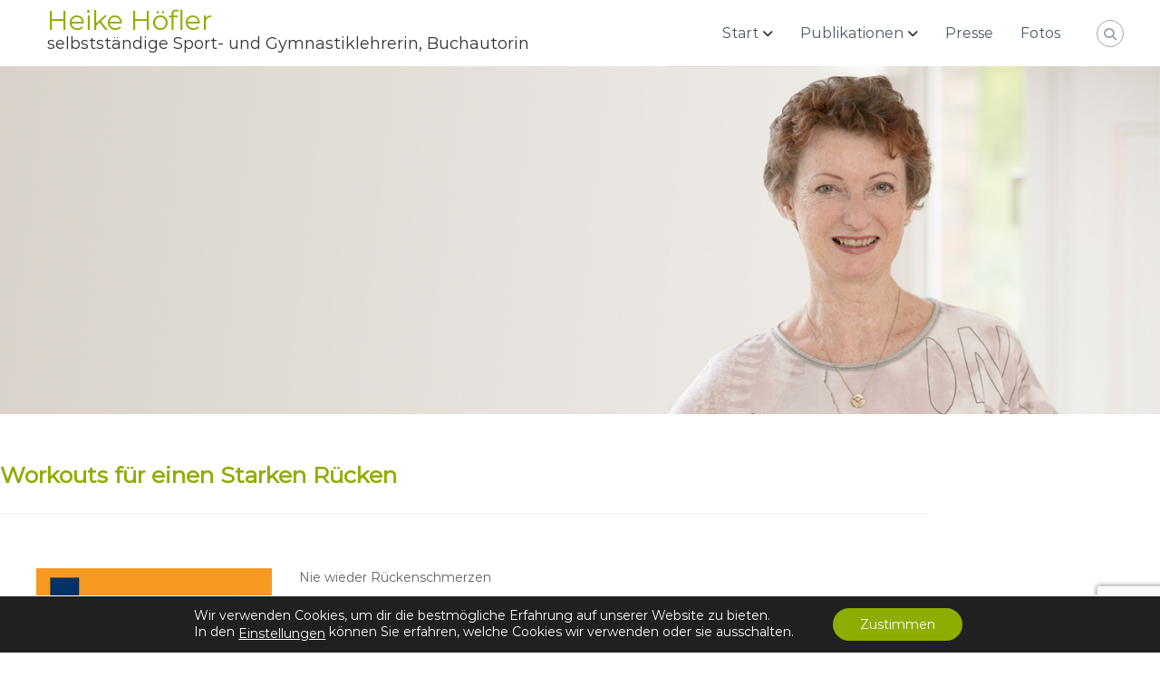

--- FILE ---
content_type: text/css
request_url: https://heike-hoefler.de/wp-content/cache/autoptimize/css/autoptimize_single_5fd951c47bf4a61e8569e4ed75a4a1da.css?ver=6.9
body_size: 10788
content:
@charset "UTF-8";:root{--primary-color:#21858c;--brightness:80%;--lightbrightness:110%}html,body,div,span,applet,object,iframe,h1,h2,h3,h4,h5,h6,p,blockquote,pre,a,abbr,acronym,address,big,cite,code,del,dfn,em,font,ins,kbd,q,s,samp,small,strike,strong,sub,sup,tt,var,dl,dt,dd,ol,ul,li,fieldset,form,label,legend,table,caption,tbody,tfoot,thead,tr,th,td{border:0;font-family:inherit;font-size:100%;font-style:inherit;font-weight:inherit;margin:0;outline:0;padding:0;vertical-align:baseline;word-break:break-word}html{font-size:62.5%;overflow-y:scroll;-webkit-text-size-adjust:100%;-ms-text-size-adjust:100%}*{-webkit-box-sizing:border-box;box-sizing:border-box}*:before,*:after{-webkit-box-sizing:border-box;box-sizing:border-box}body{background:#fff}article,aside,details,figcaption,figure,footer,header,main,nav,section{display:block}table{border-collapse:separate;border-spacing:0}caption,th,td{font-weight:400;text-align:left}blockquote,q{quotes:"" ""}blockquote:before,blockquote:after,q:before,q:after{content:""}a:focus,a:hover,a:active{outline:0}a img{border:0;padding:10px}a:focus{outline:thin dotted}embed,iframe,object{max-width:100%}body,button,input,select,textarea{color:#333;font-family:Montserrat,sans-serif;font-size:14px;line-height:1.5;font-weight:400;text-rendering:optimizeLegibility;-webkit-font-smoothing:antialiased;-moz-osx-font-smoothing:grayscale}b,strong{font-weight:700}dfn,cite,em,i{font-style:italic}blockquote,.wp-block-quote,.wp-block-quote.is-style-large{margin:0 15px;font-size:20px;font-style:italic;font-family:"Montserrat",sans-serif;font-weight:300}address{margin:0 0 15px}pre{background:#eee;font-family:"Montserrat",sans-serif;font-size:15px;font-size:1.5rem;line-height:1.6;margin-bottom:1.6em;max-width:100%;overflow:auto;padding:1.6em}code,kbd,tt,var{font:15px Monaco,Consolas,"Andale Mono","DejaVu Sans Mono",monospace}abbr,acronym{border-bottom:1px dotted #666;cursor:help}mark,ins{background:#fff9c0;text-decoration:none}sup,sub{font-size:75%;height:0;line-height:0;position:relative;vertical-align:baseline}sup{bottom:1ex}sub{top:.5ex}small{font-size:75%}big{font-size:125%}h1{font-size:36px}h2{font-size:30px}h3{font-size:25px}h4{font-size:20px}h5{font-size:18px}h6{font-size:16px}h1,h2,h3,h4,h5,h6{font-weight:700}hr,.wp-block-separator{background-color:#ccc;border:0;height:1px;margin-bottom:15px}ul,ol{margin:0 0 15px 20px}ul{list-style:disc}ol{list-style:decimal}li>ul,li>ol{margin-bottom:0;margin-left:15px}dt{font-weight:700}dd{margin:0 15px 15px}img{height:auto;max-width:100%;vertical-align:middle}figure{margin:0}table{margin:0 0 15px;width:100%;border-collapse:collapse}th{font-weight:700}td,th,.wp-block-table th,.wp-block-table td{border:1px solid #ccc;padding:5px 10px}p{margin:0 0 30px}button,input,select,textarea{font-size:100%;margin:0;vertical-align:middle}.navigation .nav-links a,.bttn,button{background:#333;color:#fff;cursor:pointer;font-size:14px;line-height:13px;border:none;padding:10px 15px;font-weight:400;display:inline-block;position:relative;text-shadow:none;-webkit-transition:background .5s ease;transition:background .5s ease;border-radius:0;-webkit-appearance:none;-webkit-border-radius:0}input[type=button],input[type=reset],input[type=submit]{background:#333;color:#fff;cursor:pointer;font-size:14px;line-height:13px;border:none;padding:10px 15px;font-weight:400;display:inline-block;position:relative;text-shadow:none;-webkit-transition:background .5s ease;transition:background .5s ease;border-radius:0;-webkit-appearance:none;-webkit-border-radius:0}.navigation .nav-links a:hover,.bttn:hover,button{color:#fff}input[type=button]:hover,input[type=reset]:hover,input[type=submit]:hover{color:#fff}input[type=checkbox],input[type=radio]{padding:0}button:-moz-focus-inner{border:0;padding:0}input:-moz-focus-inner{border:0;padding:0}input[type=text],input[type=email],input[type=url],input[type=password],input[type=search]{color:#666;border:1px solid #ccc;height:36px;width:100%;-webkit-appearance:none;border-radius:0;-webkit-border-radius:0}input[type=text]:focus,input[type=email]:focus,input[type=url]:focus,input[type=password]:focus,input[type=search]:focus{border:1px solid #aaa}textarea:focus{border:1px solid #aaa}.searchform input[type=text]:focus{border:none}input[type=text],input[type=email],input[type=url],input[type=password],input[type=search]{padding:3px 6px}textarea{overflow:auto;padding-left:3px;vertical-align:top;color:#666;border:1px solid #ccc;height:160px;max-width:100%;width:100%}button[type=submit]{margin-bottom:50px}a{color:#000;text-decoration:none;transition:all .3s ease-in-out;-webkit-transition:all .3s ease-in-out;-moz-transition:all .3s ease-in-out}a:hover{color:#000}.clearfix:after,.clearfix:before,.row:after,.row:before,.entry-content:after,.entry-content:before,.comment-content:after,.comment-content:before,.site-header:after,.site-header:before,.site-content:after,.site-content:before,.site-footer:after,.site-footer:before,.tg-container:after,.tg-container:before{content:"";display:table}.clearfix:after,.row:after,.entry-content:after,.comment-content:after,.site-header:after,.site-content:after,.site-footer:after,.tg-container:after{clear:both}.clear{clear:both}.alignright{text-align:right}.alignleft{text-align:left}.aligncenter{text-align:center}.alignleft{float:left;margin-right:24px}.alignright{float:right;margin-left:24px}.aligncenter{clear:both;display:block;margin:0 auto 28px}.hidden{display:none}.full-width,.full-width-center{overflow:hidden}.full-width #primary .entry-content>.alignfull,.full-width-center #primary .entry-content>.alignfull{margin-left:calc(50% - 50vw);margin-right:calc(50% - 50vw);max-width:unset}.full-width #primary .entry-content>.alignfull.wp-block-cover,.full-width #primary .entry-content>.alignfull.wp-block-cover-image,.full-width-center #primary .entry-content>.alignfull.wp-block-cover,.full-width-center #primary .entry-content>.alignfull.wp-block-cover-image{width:unset}.full-width #primary .entry-content>.alignwide,.full-width-center #primary .entry-content>.alignwide{margin-left:-50px;margin-right:-50px;max-width:unset;width:unset}.full-width.boxed #primary .entry-content>.alignfull,.full-width-center.boxed #primary .entry-content>.alignfull{margin-left:-30px;margin-right:-30px;max-width:unset}.full-width.boxed #primary .entry-content>.alignfull.wp-block-cover,.full-width.boxed #primary .entry-content>.alignfull.wp-block-cover-image,.full-width-center.boxed #primary .entry-content>.alignfull.wp-block-cover,.full-width-center.boxed #primary .entry-content>.alignfull.wp-block-cover-image{width:unset}.full-width.boxed #primary .entry-content>.alignwide,.full-width-center.boxed #primary .entry-content>.alignwide{margin:0}ul.wp-block-gallery{margin:0}.tg-column-wrapper{clear:both;margin-left:-3%}.tg-column-wrapper .tg-column-1,.tg-column-wrapper .tg-column-2,.tg-column-wrapper .tg-column-3,.tg-column-wrapper .tg-column-4,.tg-column-wrapper .tg-column-5{float:left;margin-left:3%}.tg-column-wrapper .tg-column-1{width:100%}.tg-column-wrapper .tg-column-2{width:47%}.tg-column-wrapper .tg-column-3{width:30.33%}.tg-column-wrapper .tg-column-4{width:22%}.flash_inherit_color div{color:inherit !important}.flash_inherit_color div.section-description{color:inherit !important}.flash_inherit_color h1,.flash_inherit_color h2{color:inherit !important}.flash_inherit_color h3{color:inherit !important}.flash_inherit_color h3.section-title{color:inherit !important}.flash_inherit_color h4,.flash_inherit_color h5,.flash_inherit_color h6,.flash_inherit_color p,.flash_inherit_color span,.flash_inherit_color div.service-content-wrap,.flash_inherit_color .entry-summary{color:inherit !important}.gallery{margin-bottom:1.5em}.gallery-item{display:inline-block;text-align:center;vertical-align:top;width:100%}.gallery-columns-2 .gallery-item{max-width:50%}.gallery-columns-3 .gallery-item{max-width:33.33%}.gallery-columns-4 .gallery-item{max-width:25%}.gallery-columns-5 .gallery-item{max-width:20%}.gallery-columns-6 .gallery-item{max-width:16.66%}.gallery-columns-7 .gallery-item{max-width:14.28%}.gallery-columns-8 .gallery-item{max-width:12.5%}.gallery-columns-9 .gallery-item{max-width:11.11%}.gallery-caption{display:block}.wp-caption,.gallery-caption{color:#666;font-size:13px;font-style:italic;margin-bottom:21px;max-width:100%}.wp-caption img[class*=wp-image-]{display:block;margin-left:auto;margin-right:auto}.wp-caption .wp-caption-text{margin:11px 0}.tg-container{max-width:1200px;margin:0 auto}.overlay{background-color:rgba(0,0,0,.5);position:absolute;top:0;left:0;width:100%;height:100%}.screen-reader-text{border:0;clip:rect(1px,1px,1px,1px);-webkit-clip-path:inset(50%);clip-path:inset(50%);height:1px;margin:-1px;overflow:hidden;padding:0;position:absolute !important;width:1px;word-wrap:normal !important}.screen-reader-text:focus{background-color:#f1f1f1;border-radius:3px;-webkit-box-shadow:0 0 2px 2px rgba(0,0,0,.6);box-shadow:0 0 2px 2px rgba(0,0,0,.6);clip:auto !important;-webkit-clip-path:none;clip-path:none;color:#21759b;display:block;font-size:.875rem;font-size:14px;font-weight:700;height:auto;left:5px;line-height:normal;padding:15px 23px 14px;text-decoration:none;top:5px;width:auto;z-index:100000}#content[tabindex="-1"]:focus{outline:0}#primary{float:left;width:65.5%}#secondary{float:right;width:32.22%}.page-template-full-width #primary,.page-template-pagebuilder #primary{width:100%}#scroll-up{background-color:#30afb8;border-radius:3px;bottom:20px;color:#fff;display:none;padding:10px 16px;position:fixed;opacity:.5;z-index:9999;filter:alpha(opacity=50);right:20px}.post-navigation{margin:30px 0;display:inline-block;width:100%}.post-navigation .nav-previous{float:left}.post-navigation .nav-next{float:right}.nav-next a .entry-title{float:left;margin-right:3px}.site{background-color:#fff}#preloader{position:relative}#preloader span{display:block;bottom:0;width:9px;height:5px;background:#21858c;position:absolute;-webkit-animation:preloader 1.5s infinite ease-in-out;animation:preloader 1.5s infinite ease-in-out}#preloader span:nth-child(2){left:11px;-webkit-animation-delay:.2s;animation-delay:.2s}#preloader span:nth-child(3){left:22px;-webkit-animation-delay:.4s;animation-delay:.4s}#preloader span:nth-child(4){left:33px;-webkit-animation-delay:.6s;animation-delay:.6s}#preloader span:nth-child(5){left:44px;-webkit-animation-delay:.8s;animation-delay:.8s}@-webkit-keyframes preloader{0%{height:5px;-webkit-transform:translateY(0);transform:translateY(0);background:var(--primary-color);-webkit-filter:brightness(var(--brightness));filter:brightness(var(--brightness))}25%{height:30px;-webkit-transform:translateY(15px);transform:translateY(15px);background:var(--primary-color);-webkit-filter:brightness(var(--lightbrightness));filter:brightness(var(--lightbrightness))}50%{height:5px;-webkit-transform:translateY(0);transform:translateY(0);background:var(--primary-color);-webkit-filter:brightness(var(--brightness));filter:brightness(var(--brightness))}100%{height:5px;-webkit-transform:translateY(0);transform:translateY(0);background:var(--primary-color);-webkit-filter:brightness(var(--brightness));filter:brightness(var(--brightness))}}@keyframes preloader{0%{height:5px;-webkit-transform:translateY(0);transform:translateY(0);background:var(--primary-color);-webkit-filter:brightness(var(--brightness));filter:brightness(var(--brightness))}25%{height:30px;-webkit-transform:translateY(15px);transform:translateY(15px);background:var(--primary-color);-webkit-filter:brightness(var(--lightbrightness));filter:brightness(var(--lightbrightness))}50%{height:5px;-webkit-transform:translateY(0);transform:translateY(0);background:var(--primary-color);-webkit-filter:brightness(var(--brightness));filter:brightness(var(--brightness))}100%{height:5px;-webkit-transform:translateY(0);transform:translateY(0);background:var(--primary-color);-webkit-filter:brightness(var(--brightness));filter:brightness(var(--brightness))}}#spinners{position:absolute;top:50%;left:50%;-webkit-transform:translate(-50%,-50%);transform:translate(-50%,-50%)}#preloader-background{background-color:#fff;position:fixed;top:0;left:0;width:100%;height:100%;z-index:9999}.left-sidebar #primary{float:right}.left-sidebar #secondary{float:left}.full-width #primary{float:none;width:100%}.full-width-center #primary{float:none;margin:0 auto;width:65.5%}.header-top{background-color:#f1f5f8}.header-top .contact-info{line-height:30px;float:left;margin:0}.header-top .tg-column-wrapper{margin-left:0;display:-webkit-box;display:-ms-flexbox;display:flex;-webkit-box-pack:justify;-ms-flex-pack:justify;justify-content:space-between;-webkit-box-align:center;-ms-flex-align:center;align-items:center}.header-top .left-content{-webkit-box-flex:1;-ms-flex:1;flex:1}.header-top .right-content{-webkit-box-flex:1;-ms-flex:1;flex:1}.header-top .right-content ul{float:right}.header-top .contact-info,.header-top .social-menu{list-style:none}.header-top .contact-info li{float:left;font-size:12px;color:#384554;margin-right:30px;padding:5px 0}.header-top .contact-info li:last-child{margin-right:0}.header-top .social-menu{line-height:30px;margin:0}.header-top .social-menu li{float:left;margin-left:10px;font-size:12px;padding:5px 0}.header-top .social-menu li:first-child{margin-left:0}.contact-info span{font-size:16px;padding-right:10px;color:#99a3b0}.social-menu{list-style:none}.social-menu li a{background-color:#fff;border-radius:100%;font-size:12px;font-family:fontawesome;text-align:center;display:block;line-height:30px;height:30px;width:30px;color:#99a3b0}.transparent .social-menu li a{background-color:rgba(0,0,0,0);border:none;color:#fff;height:auto;width:auto}.social-menu li a[href*="facebook.com"]:before{content:"\f09a"}.social-menu li a[href*="linkedin.com"]:before{content:"\f0e1"}.social-menu li a[href*="twitter.com"]:before{content:"\f099"}.social-menu li a[href*="plus.google.com"]:before{content:"\f0d5"}.social-menu li a[href*="pinterest.com"]:before{content:"\f231"}.social-menu li a[href*="instagram.com"]:before{content:"\f16d"}.social-menu li a[href*="youtube.com"]:before{content:"\f16a"}.social-menu li a[href*="x.com"]:before{content:"\e61b"}.social-menu li a[href*="linkedin.com"]:before{content:"\f0e1"}.social-menu li a[href*=telegram]:before{content:"\f2c6"}.social-menu li a[href*="web.whatsapp.com"]:before,.social-menu li a[href*="whatsapp.com"]:before{content:"\f232"}.social-menu li a[href*="twitter.com"]:hover,.social-menu li a[href*="plus.google.com"]:hover,.social-menu li a[href*="linkedin.com"]:hover,.social-menu li a[href*="facebook.com"]:hover,.social-menu li a[href*="pinterest.com"]:hover,.social-menu li a[href*="instagram.com"]:hover,.social-menu li a[href*="youtube.com"]:hover{color:#333}.transparent .social-menu li a[href*="twitter.com"]:hover,.transparent .social-menu li a[href*="facebook.com"]:hover,.transparent .social-menu li a[href*="plus.google.com"]:hover,.transparent .social-menu li a[href*="linkedin.com"]:hover,.transparent .social-menu li a[href*="youtube.com"]:hover{color:#99a3b0}.transparent .social-menu li a[href*="facebook.com"],.transparent .social-menu li a[href*="linkedin.com"],.transparent .social-menu li a[href*="twitter.com"],.transparent .social-menu li a[href*="plus.google.com"],.transparent .social-menu li a[href*="youtube.com"]{color:#fff}.transparent .is-sticky .social-menu li a[href*="facebook.com"],.transparent .is-sticky .social-menu li a[href*="linkedin.com"],.transparent .is-sticky .social-menu li a[href*="twitter.com"],.transparent .is-sticky .social-menu li a[href*="plus.google.com"],.transparent .is-sticky .social-menu li a[href*="youtube.com"]{color:#333}.logo{float:left;padding:0}.logo .logo-image{float:left;padding:20px 0}.logo .logo-image a img{padding:0}.logo .logo-text{float:left;margin-left:12px;padding:11px 0}.logo .logo-text p{margin:0}.logo-text .site-title{font-size:22px;font-weight:500;line-height:24px}.logo-text .site-title span{font-weight:700}#site-navigation{float:right}#site-navigation .menu-toggle{display:none}#site-navigation ul{margin:0;list-style:none}#site-navigation ul li{float:left;padding:23px 30px 23px 0;position:relative}#site-navigation ul li a{font-size:14px}#site-navigation ul li:hover>a,#site-navigation ul li.current-menu-item>a,#site-navigation ul li.current_page_item>a,#site-navigation ul li.current_page_ancestor>a,#site-navigation ul li.current-menu-ancestor>a{color:#30afb8}#site-navigation ul li:last-child{padding-right:0}#site-navigation ul.sub-menu{background-color:#fff;min-width:200px;padding:0;position:absolute;-webkit-box-shadow:1px 1px 6px rgba(0,0,0,.2);box-shadow:1px 1px 6px rgba(0,0,0,.2);right:50%;top:90%;-webkit-transform:translateX(50%);transform:translateX(50%);opacity:0;visibility:hidden;z-index:9;-webkit-transition:all .5s ease;transition:all .5s ease}.menu ul li ul.children{background-color:#fff;min-width:200px;padding:0;position:absolute;-webkit-box-shadow:1px 1px 6px rgba(0,0,0,.2);box-shadow:1px 1px 6px rgba(0,0,0,.2);right:50%;top:90%;-webkit-transform:translateX(50%);transform:translateX(50%);opacity:0;visibility:hidden;z-index:9;-webkit-transition:all .5s ease;transition:all .5s ease}#site-navigation ul li ul li{padding:10px;text-align:left;width:100%}#site-navigation ul.sub-menu li:hover{-webkit-transition:all .5s ease;transition:all .5s ease}#site-navigation ul.sub-menu li:hover>a{color:#30afb8}#site-navigation li:hover ul.sub-menu,#site-navigation ul li.focus>ul.sub-menu{opacity:1;visibility:visible;top:100%}.menu ul li:hover>ul.children{opacity:1;visibility:visible;top:100%}#site-navigation ul li a{color:#4c5867}#site-navigation .sub-menu li.menu-item-has-children ul{left:50%;opacity:0;visibility:hidden;-webkit-transition:all .5s ease;transition:all .5s ease}.menu ul li ul li ul.children{left:50%;opacity:0;visibility:hidden;-webkit-transition:all .5s ease;transition:all .5s ease}#site-navigation .sub-menu li.menu-item-has-children ul li a{color:#4c5867}#site-navigation .sub-menu li.menu-item-has-children ul li:hover>a{color:#30afb8}#site-navigation ul li ul.sub-menu li.menu-item-has-children:hover>ul,#site-navigation ul li ul.sub-menu li.menu-item-has-children.focus>ul{top:0;opacity:1;visibility:visible}.menu ul li ul li:hover>ul.children{top:0;opacity:1;visibility:visible}.sub-toggle{color:#333;-webkit-transition:all .5s ease;transition:all .5s ease}#site-navigation ul li.menu-item-has-children:hover>.sub-toggle{color:#30afb8}#site-navigation ul li ul.sub-menu li.menu-item-has-children .sub-toggle{position:absolute;top:50%;right:10px;-webkit-transform:translateY(-50%) rotate(-90deg);transform:translateY(-50%) rotate(-90deg)}.transparent.header-sticky #masthead-sticky-wrapper.is-sticky #site-navigation ul li.current-flash-item a,#site-navigation ul li.current-flash-item a{color:#30afb8}.header-bottom{background:#fff}#site-navigation ul li.menu-item-has-children .sub-toggle .fa{-webkit-transition:transform .5s ease;-webkit-transition:-webkit-transform .5s ease;transition:-webkit-transform .5s ease;transition:transform .5s ease;transition:transform .5s ease,-webkit-transform .5s ease}.animate-icon{-webkit-transform:rotate(180deg);transform:rotate(180deg)}.header-bottom .tg-container{display:-webkit-box;display:-ms-flexbox;display:flex;-ms-flex-wrap:wrap;flex-wrap:wrap;-webkit-box-align:center;-ms-flex-align:center;align-items:center}.header-bottom .site-navigation-wrapper{-webkit-box-flex:6;-ms-flex:6;flex:6}.header-bottom .header-action-container{display:-webkit-box;display:-ms-flexbox;display:flex}.header-bottom .search-wrap{float:right;padding:20px 0 20px 40px;position:relative}.transparent.header-sticky .search-icon:hover,.transparent .search-icon:hover{border-color:#30afb8;color:#30afb8}.header-bottom .search-icon{cursor:pointer;color:#99a3b0;font-size:14px;height:30px;width:30px;line-height:30px;text-align:center;border:1px solid #9ca6b2;border-radius:100%;-webkit-transition:all .5s ease;transition:all .5s ease}.header-bottom .search-icon:hover{border-color:#30afb8;color:#30afb8}.header-bottom .search-box{opacity:0;visibility:hidden;position:absolute;width:300px;top:100%;right:-10px;background-color:#fff;-webkit-box-shadow:1px 1px 6px rgba(0,0,0,.2);box-shadow:1px 1px 6px rgba(0,0,0,.2);padding:20px;-webkit-transition:all .5s ease;transition:all .5s ease}.header-bottom .search-box.active{opacity:1;visibility:visible;right:0;z-index:9}.header-bottom .search-box .search-field{width:80%;border-right:none;border-top:none;border-left:none;border-bottom:1px solid #a1a1a1}.header-bottom .search-box button[type=submit]{margin-bottom:0}.header-bottom .searchform .btn{background-color:#30afb8}.header-bottom .searchform .btn:hover{background-color:#2299a1}.search-submit .fa{color:#fff}.header-bottom .cart-wrap{float:right;padding:20px 0 20px 30px;position:relative}.header-bottom .flash-cart-views{font-size:14px;height:30px;width:30px;line-height:30px;text-align:center;border:1px solid #9ca6b2;border-radius:100%}.header-bottom .flash-cart-views a{color:#99a3b0;position:relative}.header-bottom .flash-cart-views a span{background-color:#30afb8;border-radius:100%;font-size:12px;left:17px;height:20px;width:20px;line-height:20px;text-align:center;position:absolute;top:-10px;color:#fff}.header-bottom .widget_shopping_cart{opacity:0;visibility:hidden;position:absolute;top:100%;right:-10px;min-width:250px;-webkit-box-shadow:1px 1px 6px rgba(0,0,0,.2);box-shadow:1px 1px 6px rgba(0,0,0,.2);background-color:#fff;padding:15px;-webkit-transition:all .5s ease;transition:all .5s ease;z-index:99}.header-bottom .widget_shopping_cart ul{margin:0}.header-bottom .widget_shopping_cart ul li{text-align:center}.header-bottom .cart-wrap:hover .widget_shopping_cart{opacity:1;visibility:visible;right:0}.boxed{width:1200px;margin:0 auto}.boxed .site{background:#fff none repeat scroll 0 0;-webkit-box-shadow:0 0 12px 1px rgba(0,0,0,.3);box-shadow:0 0 12px 1px rgba(0,0,0,.3);margin:30px 0;position:relative}.boxed .tg-container{width:100%;padding:0 30px}@media (max-width:980px){.boxed .tg-container{width:98%}}.transparent #masthead{position:absolute;top:0;left:0;width:100%;z-index:999}.transparent .header-top{background-color:transparent;border-bottom:1px solid rgba(255,255,255,.3);color:#fff}.transparent .contact-info span,.transparent .contact-info li{color:#fff}.transparent .header-bottom{border:none;background-color:transparent;border-bottom:1px solid rgba(255,255,255,.3)}.transparent .logo-text{color:#fff}.transparent .logo-text a{color:#fff}.transparent.header-sticky #site-navigation ul li:hover>a{color:#30afb8}.transparent #site-navigation .menu-toggle .fa{color:#fff}.transparent #site-navigation ul li .sub-toggle{color:#fff}.transparent #site-navigation ul.sub-menu li{padding:0}.transparent #site-navigation ul li a{color:#fff;display:inline-block}.transparent #site-navigation ul li:hover .sub-toggle{color:#30afb8}.transparent #site-navigation ul li:hover a{color:#30afb8;position:relative;visibility:none}.transparent #site-navigation ul.sub-menu li a{color:#4c5867;padding:10px 30px}.transparent #site-navigation ul.sub-menu li a:before{display:none}.transparent #site-navigation ul.sub-menu li:hover a{color:#30afb8}.transparent #site-navigation ul.sub-menu li.menu-item-has-children ul li:hover a{color:#30afb8}.transparent #site-navigation ul.sub-menu li.menu-item-has-children ul li a{color:#4c5867}.transparent .cart-wrap .flash-cart-views{border-color:#fff}.transparent .cart-wrap .flash-cart-views a{color:#fff}.transparent .search-wrap .search-icon{color:#fff;border-color:#fff}.right-logo-left-menu .header-bottom .tg-container{-webkit-box-orient:horizontal;-webkit-box-direction:reverse;-ms-flex-direction:row-reverse;flex-direction:row-reverse}.right-logo-left-menu .header-bottom #site-navigation{float:left}.right-logo-left-menu .header-bottom .header-action-container{margin-right:auto}.right-logo-left-menu .header-bottom .header-action-container .cart-wrap,.right-logo-left-menu .header-bottom .header-action-container .search-wrap{padding-left:0;padding-right:30px}.right-logo-left-menu .header-bottom .search-box{left:-10px}.right-logo-left-menu .header-bottom .search-box.active{right:auto;left:0}.right-logo-left-menu .header-bottom .widget_shopping_cart{left:0}.center-logo-below-menu .header-bottom .tg-container{display:block;text-align:center}.center-logo-below-menu .logo{float:none}.center-logo-below-menu .logo .logo-text{float:none}.center-logo-below-menu .logo .logo-image{float:none;padding:20px 0 0;display:inline-block}.center-logo-below-menu #site-navigation{float:left}.center-logo-below-menu .header-bottom .header-action-container{display:none}.center-logo-below-menu .header-bottom .site-navigation-wrapper{display:-webkit-box;display:-ms-flexbox;display:flex}.center-logo-below-menu .header-bottom .site-navigation-wrapper .header-action-container{display:-webkit-box;display:-ms-flexbox;display:flex;margin-left:auto}.header-sticky .is-sticky #masthead{z-index:99 !important}.header-sticky .is-sticky .header-bottom{background:#fff;-webkit-box-shadow:0 1px 1px rgba(0,0,0,.2);box-shadow:0 1px 1px rgba(0,0,0,.2)}.transparent.header-sticky #masthead-sticky-wrapper{left:0;position:absolute;top:0;width:100%;z-index:99}.transparent.header-sticky #masthead{left:auto}.transparent.header-sticky .header-top{display:none}.transparent.header-sticky .header-bottom{background-color:transparent;border-bottom:1px solid rgba(255,255,255,.3)}.transparent.header-sticky #site-navigation .menu-toggle .fa,.transparent.header-sticky #site-navigation ul li a{color:#fff}.transparent.header-sticky .flash-cart-views a{color:#fff}.transparent.header-sticky #site-navigation ul.sub-menu li a{color:#333}.transparent.header-sticky #site-navigation ul.sub-menu li a:hover{color:#30afb8}.transparent.header-sticky .flash-cart-views{border-color:#fff}.transparent.header-sticky .search-icon{color:#fff;border-color:#fff}.transparent.header-sticky .is-sticky #masthead{z-index:99 !important}.transparent.header-sticky .is-sticky .header-top{background:#f1f5f8;border:none;color:#333;-webkit-box-shadow:0 1px 1px rgba(0,0,0,.2);box-shadow:0 1px 1px rgba(0,0,0,.2);-webkit-transition:all .5s ease;transition:all .5s ease}.transparent.header-sticky .is-sticky .header-top .contact-info li{color:#333}.transparent.header-sticky .is-sticky .header-top .contact-info li span{color:#333}.transparent.header-sticky .is-sticky .logo-text{color:#333}.transparent.header-sticky .is-sticky .logo-text a{color:#333}.transparent.header-sticky .is-sticky #site-navigation ul li a,.transparent.header-sticky .is-sticky #site-navigation ul.sub-menu li a{color:#333}.transparent.header-sticky .is-sticky .flash-cart-views a{color:#333}.transparent.header-sticky .is-sticky #site-navigation .menu-toggle .fa{color:#333}.transparent.header-sticky .is-sticky #site-navigation ul li .sub-toggle{color:#333}.transparent.header-sticky .is-sticky #site-navigation ul li:hover>.sub-toggle{color:#30afb8}.transparent.header-sticky .is-sticky .header-bottom{background:#fff;border:none;-webkit-transition:all .5s ease;transition:all .5s ease}.transparent.header-sticky .is-sticky .flash-cart-views{border-color:#333}.transparent.header-sticky .is-sticky .search-icon{color:#333;border-color:#333}.transparent.header-sticky .custom-logo,.transparent.header-sticky .is-sticky .transparent-logo{display:none}.transparent-logo{display:none}.transparent .custom-logo{display:none}.transparent.header-sticky .is-sticky .custom-logo,.transparent.header-sticky .transparent-logo{display:block}.transparent .transparent-logo{display:block}#wp-custom-header-video{display:block;min-height:300px;min-height:75vh;width:100%}.wp-custom-header{position:relative;text-align:center}.wp-custom-header-video-button{position:absolute;bottom:0;left:0}.tg-slider-widget .swiper-button-next{background-image:unset;right:0;-webkit-transition:all .5s ease;transition:all .5s ease;width:50px;height:50px;visibility:hidden;opacity:0}.tg-slider-widget .swiper-button-next:before{content:"\";font-family:fontawesome;font-size:30px;color:#313b48;background:#fff;width:50px;height:50px;line-height:50px;text-align:center;display:block}.tg-slider-widget .swiper-button-prev{background-image:unset;left:0;-webkit-transition:all .5s ease;transition:all .5s ease;width:50px;height:50px;visibility:hidden;opacity:0}.tg-slider-widget .swiper-button-prev:before{content:"\";font-family:fontawesome;font-size:30px;color:#313b48;background:#fff;width:50px;height:50px;line-height:50px;text-align:center;display:block}.tg-slider-widget:hover .swiper-button-next{right:30px;visibility:visible;opacity:1}.tg-slider-widget:hover .swiper-button-prev{left:30px;visibility:visible;opacity:1}.tg-slider-widget:hover .swiper-button-next.swiper-button-disabled,.tg-slider-widget:hover .swiper-button-prev.swiper-button-disabled{opacity:.36}.tg-slider-widget .swiper-wrapper{position:relative}.tg-slider-widget .swiper-slide{width:100% !important}.tg-slider-widget .slider-content{text-align:center;position:absolute;top:50%;left:50%;width:100%;-webkit-transform:translate(-50%,-50%);transform:translate(-50%,-50%)}.tg-slider-widget .caption-title{color:#313b48;font-size:48px;font-weight:800;line-height:1.5;text-transform:uppercase}.tg-slider-widget.slider-light .caption-title{text-shadow:1px 1px #fff}.tg-slider-widget .caption-desc{font-size:24px;line-height:35px;margin:10px 0 30px;text-transform:capitalize}.tg-slider-widget.slider-light .caption-desc{text-shadow:1px 1px #fff}.tg-slider-widget .btn-wrapper{display:inline-block}.tg-slider-widget .btn-wrapper a{border:3px solid #313b48;display:inline-block;font-size:20px;padding:7px 26px}.tg-slider-widget.slider-light .btn-wrapper a{text-shadow:1px 1px #fff}.tg-slider-widget .btn-wrapper a:hover{background:#313b48;color:#fff;border-color:#313b48}.tg-slider-widget.slider-light .btn-wrapper a:hover{text-shadow:none}.tg-slider-widget.slider-content-left .slider-content{text-align:left;left:0;-webkit-transform:translateY(-50%);transform:translateY(-50%)}.tg-slider-widget.slider-content-left .caption-title{width:60%}.tg-slider-widget.slider-content-left .caption-desc{font-size:18px;line-height:30px;width:50%}.tg-slider-widget.slider-control-bottom-right .slider-arrow{bottom:28px;right:100px;position:absolute;width:105px}.tg-slider-widget.slider-control-bottom-right .swiper-button-next,.tg-slider-widget.slider-control-bottom-right .swiper-button-prev{opacity:1;visibility:visible}.tg-slider-widget.slider-control-bottom-right .swiper-button-next{right:0;display:inline-block}.tg-slider-widget.slider-control-bottom-right .swiper-button-prev{left:0;display:inline-block;float:left}.tg-slider-widget.slider-light .slider-image .overlay{background-color:transparent}.tg-slider-widget.slider-dark .slider-image .overlay{background-color:rgba(0,0,0,.5)}.tg-slider-widget.slider-dark .caption-title,.tg-slider-widget.slider-dark .caption-desc{color:#fff}.tg-slider-widget.slider-dark .btn-wrapper a{border-color:#fff;color:#fff}.tg-slider-widget.slider-dark .btn-wrapper a:hover{border-color:#30afb8;background:#30afb8}.full-screen.tg-slider-widget .slider-image img{height:100%;max-width:none;visibility:hidden;opacity:0}.slider-image{text-align:center;background-position:center center;background-repeat:no-repeat}.section-title-wrapper{margin-bottom:30px !important}.section-title{color:#313b48;font-weight:700;text-align:center;text-transform:uppercase;position:relative;margin-bottom:20px}.section-title:before{background:#e1e1e1 none repeat scroll 0 0;bottom:-5px;content:"";height:1px;left:50%;margin-left:-50px;position:absolute;width:100px}.section-title:after{content:"";left:50%;position:absolute;background:#30afb8 none repeat scroll 0 0;bottom:-6px;height:3px;margin-left:-15px;width:30px}.section-description{text-align:center;color:#777}.about-section .tg-column-wrapper{margin:0}.about-section .about-content-wrapper{float:left;vertical-align:middle;padding-left:3%}.about-section .btn-wrapper{margin-top:30px}.about-section .btn-wrapper a{background-color:#30afb8;border-radius:0;color:#fff;padding:7px 35px}.about-section .btn-wrapper a:hover{background-color:#2299a1}.about-section .section-description{margin-top:12px;text-align:left}.about-content-wrapper .section-title{text-align:left}.about-section .about-section-image{float:right;margin-right:-5px;text-align:center;vertical-align:middle;padding-left:3%}.about-section .section-title:before,.about-section .section-title:after{display:none}.tg-service-widget .service-icon-wrap{background:#30afb8;color:#fff;float:left;font-size:26px;height:60px;line-height:60px;margin-right:20px;text-align:center;width:60px;position:relative}.tg-service-widget .service-icon-wrap:after{position:absolute;left:50%;bottom:-9px;border-right:10px solid transparent;border-left:10px solid transparent;border-top:10px solid #30afb8;content:"";-webkit-transform:translateX(-50%);transform:translateX(-50%)}.tg-service-widget .service-title-wrap{color:#313b48;font-size:18px;font-weight:700;line-height:1.5;margin-top:15px}.tg-service-widget .service-title-wrap a:hover{color:#30afb8}.tg-service-widget .service-content-wrap{margin:10px 0;color:#777}.tg-service-layout-2{margin:20px 0}.tg-service-widget.tg-service-layout-2 .service-content-wrap{margin:0 0 10px}.tg-service-widget .service-more{font-weight:600;font-size:13px;color:#30afb8;display:inline-block;position:relative}.tg-service-widget .service-more:hover{color:#1c9ba4}.tg-service-widget .service-more:after{content:"\";font-family:FontAwesome;font-weight:400;position:absolute;right:-22px;top:0}.tg-service-widget.tg-service-layout-2{text-align:center}.tg-service-widget.tg-service-layout-2 .service-icon-wrap{background:transparent none repeat scroll 0 0;border-radius:50%;color:#000;display:block;float:none;font-size:22px;height:72px;line-height:72px;margin:0 auto;position:relative;text-align:center;width:72px;-webkit-transition:all .5s ease;transition:all .5s ease}.tg-service-widget.tg-service-layout-2 .service-icon-wrap:after{display:none}.tg-service-widget.tg-service-layout-2 .service-icon-wrap:before{border:2px solid #000;border-radius:100%;content:"";height:82px;left:50%;margin-left:-41px;margin-top:-41px;position:absolute;top:50%;width:82px}.tg-service-widget.tg-service-layout-2 .service-icon-wrap:hover{background:#000 none repeat scroll 0 0;color:#fff}.tg-service-widget.tg-service-layout-2 .service-title-wrap a{line-height:24px}.tg-service-widget.tg-service-layout-3 .service-title-wrap{line-height:24px;margin-top:20px}.tg-service-widget.tg-service-layout-3 .service-content-wrap{margin:15px 0}.tg-service-layout-2 .service-title-wrap{margin:15px 0 5px}.service-image-wrap img{width:100%}.team-wrapper .team-content-wrapper{padding-top:30px;position:relative;text-align:center}.team-wrapper .team-title{font-size:18px}.team-wrapper .team-title a{color:#313b48}.team-wrapper .team-title a:hover{color:#2299a1}.team-wrapper .team-designation{position:relative}.tg-team-widget img{width:100%}.team-wrapper .team-designation:after{position:absolute;left:50%;bottom:-10px;width:30px;height:2px;background:#30afb8;content:"";-webkit-transform:translateX(-50%);transform:translateX(-50%)}.team-wrapper .team-content{color:#777;margin:30px 0 20px}.team-wrapper .team-social{background:#fff none repeat scroll 0 0;left:50%;margin-left:-45%;padding:10px 0;position:absolute;top:-20px;width:90%}.team-wrapper .team-social a{font-size:18px;margin:0 8px}.team-wrapper .team-social a:hover{color:#2299a1}.tg-team-widget.tg-team-layout-2{position:relative}.tg-team-widget.tg-team-layout-2:before{border-bottom:50px solid transparent;border-right:67px solid #fff;content:" ";position:absolute;right:0;top:0}.tg-team-widget.tg-team-layout-2 .team-content-wrapper{text-align:left}.tg-team-widget.tg-team-layout-2 .team-designation:after{left:15px}.tg-team-widget.tg-team-layout-2 .team-social{position:static;margin-left:0;width:100%;background:0 0;border-top:1px solid #e7e7e7}.tg-team-widget.tg-team-layout-3:before{display:none}.tg-team-widget.tg-team-layout-3 .team-img{position:relative}.tg-team-widget.tg-team-layout-3 .team-img img{border-radius:50%;width:100%}.tg-team-widget.tg-team-layout-3 .team-img .team-social{background:rgba(60,180,186,.8) none repeat scroll 0 0;border-radius:50%;border-top:medium none;height:100%;left:0;padding:0;position:absolute;top:0;width:100%;margin:0;opacity:0;visibility:hidden;-webkit-transition:all .5s ease;transition:all .5s ease}.tg-team-widget.tg-team-layout-3 .team-social-block{position:absolute;top:50%;left:0;width:100%;text-align:center}.tg-team-widget.tg-team-layout-3 .team-social-block a{font-size:18px;margin:0 8px;color:#fff}.tg-team-widget.tg-team-layout-3 .team-content-wrapper{position:unset;padding-top:30px;text-align:center}.tg-team-widget.tg-team-layout-3 .team-designation:after,.tg-team-widget.tg-team-layout-3 .team-content{display:none}.tg-team-widget.tg-team-layout-3 .team-wrapper:hover .team-social{opacity:1;visibility:visible}.call-to-action-section{position:relative}.call-to-action-section .section-title-wrapper .section-title{color:#fff;font-size:32px}.call-to-action-section .section-title:before,.call-to-action-section .section-title:after{display:none}.call-to-action-section .section-subtitle{color:#fff;font-size:14px;line-height:1.5;position:relative;text-align:center}.call-to-action-section .btn-wrapper{text-align:center;margin-top:30px}.call-to-action-section .btn-wrapper a{border:1px solid;border-radius:50px;color:#fff;font-size:22px;height:50px;line-height:50px;position:relative;margin-left:30px;padding:0 20px;display:inline-block}.call-to-action-section .btn-wrapper a:first-child{margin-left:0}.call-to-action-section .btn-wrapper a:hover{background-color:#30afb8;border-color:#30afb8}.call-to-action-section .call-to-action-section-layout-2{display:table;width:100%}.call-to-action-section .call-to-action-section-layout-2 .section-title-wrapper{display:table-cell;width:75%;vertical-align:middle}.call-to-action-section .call-to-action-section-layout-2 .section-title{margin-bottom:0;text-align:left}.call-to-action-section .call-to-action-section-layout-2 .section-subtitle{color:#fff;font-size:14px;padding:0 10px;position:relative;text-align:left}.call-to-action-section .call-to-action-section-layout-2 .btn-wrapper{width:25%;display:table-cell;vertical-align:middle;margin-top:0}.call-to-action-section .call-to-action-section-layout-2 .btn-wrapper a{display:block}.call-to-action-section .call-to-action-section-layout-2 .btn-wrapper a:first-child{margin-left:30px;margin-bottom:15px}.feature-product-section .tg-feature-product-widget{position:relative;margin-bottom:30px;overflow:hidden}.feature-product-section .tg-feature-product-widget figure img{-webkit-transition:all .5s ease;transition:all .5s ease}.feature-product-section .featured-image-desc{visibility:hidden;opacity:0;position:absolute;top:50%;left:50%;-webkit-transition:all .5s ease;transition:all .5s ease;-webkit-transform:translate(-50%,-50%) scale(0);transform:translate(-50%,-50%) scale(0);width:90%;height:90%;background:rgba(49,59,73,.65)}.feature-product-section .tg-feature-product-widget .feature-inner-block{position:absolute;top:50%;left:0;width:100%;padding:5px;-webkit-transform:translateY(-50%);transform:translateY(-50%)}.feature-product-section .tg-feature-product-widget .feature-title-wrap{text-align:center;-webkit-transition:all .5s ease;transition:all .5s ease}.feature-product-section .tg-feature-product-widget .feature-title-wrap a{font-size:16px;color:#fff;font-weight:800}.feature-product-section .tg-feature-product-widget .feature-desc-wrap{text-align:center;color:#f3f0f0;font-size:12px}.feature-product-section .tg-feature-product-widget .featured-image-desc:before{border-bottom:50px solid transparent;border-right:48px solid #30afb8;content:" ";position:absolute;right:0;top:0}.feature-product-section .tg-feature-product-widget .featured-image-desc span{position:absolute;top:4px;right:7px}.feature-product-section .tg-feature-product-widget .featured-image-desc span a{color:#fff}.tg-feature-product-layout-1 .tg-feature-product-widget:hover .featured-image-desc,.tg-feature-product-layout-2 .tg-feature-product-widget:hover .featured-image-desc{visibility:visible;opacity:1;-webkit-transform:translate(-50%,-50%) scale(1);transform:translate(-50%,-50%) scale(1)}.feature-product-section .tg-feature-product-layout-2 .tg-container{width:100%}.feature-product-section .tg-feature-product-layout-2 .tg-column-wrapper{margin:0}.feature-product-section .tg-feature-product-layout-2 .tg-feature-product-widget{margin:0}.feature-product-section .tg-feature-product-layout-2 .tg-feature-product-widget.tg-column-3{margin:0;width:33.33%}.feature-product-section .tg-feature-product-layout-2 .tg-feature-product-widget.tg-column-4{margin:0;width:25%}.feature-product-section .tg-feature-product-layout-2 .tg-feature-product-widget img{width:100%;max-width:auto}.feature-product-section .tg-feature-product-layout-2 .featured-image-desc{width:100%;height:100%;padding:5px;background:rgba(49,175,184,.8)}.feature-product-section .tg-feature-product-layout-2 .featured-image-desc:before{border-right:48px solid #313b48}.feature-product-section .tg-feature-product-layout-3 .featured-image-desc{visibility:visible;opacity:1;top:0;left:0;height:100%;width:100%;-webkit-transform:scale(1);transform:scale(1);background:transparent -webkit-gradient(linear,left top,left bottom,from(transparent),to(rgba(0,0,0,.5))) repeat scroll 0 0;background:transparent linear-gradient(to bottom,transparent,rgba(0,0,0,.5)) repeat scroll 0 0}.feature-product-section .tg-feature-product-layout-3 .featured-image-desc:before,.feature-product-section .tg-feature-product-layout-3 .featured-image-desc span{display:none}.feature-product-section .tg-feature-product-layout-3 .feature-inner-block{top:auto;-webkit-transform:translate(0);transform:translate(0);bottom:2%}.feature-product-section .tg-feature-product-layout-3 .feature-inner-block .feature-desc-wrap{display:none}.feature-product-section .button-group{text-align:center;margin-bottom:30px}.feature-product-section .button-group button{background:0 0;color:#525a65}.feature-product-section .button-group button:hover{color:#30afb8;-webkit-transition:all .5s ease;transition:all .5s ease}.feature-product-section .button-group button:before{background:#525a65 none repeat scroll 0 0;border-radius:50%;content:" ";left:0;margin-right:50%;padding:2px;position:absolute;top:50%;-webkit-transform:translate(-50%,-50%);transform:translate(-50%,-50%)}.tg-feature-product-filter-layout .button.is-checked:hover{color:#30afb8}.tg-feature-product-layout-3 .tg-feature-product-widget:hover figure img{transform:scale(1.1);-webkit-transform:scale(1.1);-moz-transform:scale(1.1);-ms-transform:scale(1.1);-o-transform:scale(1.1)}.tg-feature-product-layout-3 .tg-feature-product-widget:hover .feature-title-wrap{margin-bottom:3px;-webkit-transition:all .5s ease;transition:all .5s ease}.tg-feature-product-layout-1 .grid{margin-left:-3%}.testimonial-container{padding:0 0 50px}.testimonial-container .testimonial-slide{text-align:left}.testimonial-container .testimonial-content-wrapper{background:#fff;padding:20px 30px;position:relative}.testimonial-container .testimonial-content-wrapper:before{border-bottom:34px solid transparent;border-left:20px solid #fff;content:" ";left:11%;position:absolute;top:96%;-webkit-transform:rotate(12deg);transform:rotate(12deg);z-index:-9}.testimonial-container .testimonial-icon{display:inline-block;vertical-align:top;color:#31afb8;font-size:18px}.testimonial-container .testimonial-content{width:93%;display:inline-block;margin-left:15px;color:#777}.testimonial-container .testimonial-client-detail{margin-top:40px}.testimonial-container .testimonial-img{float:left}.testimonial-container .client-detail-block{display:inline-block;margin-left:20px}.testimonial-container .testimonial-title{color:#313b48;font-size:16px}.testimonial-container .testimonial-degicnation{color:#666;font-size:14px;font-weight:400}.testimonial-container .swiper-pagination.testimonial-pager{bottom:0}.testimonial-container .swiper-pagination.testimonial-pager .swiper-pagination-bullet{width:10px;height:10px;background:#313b48;opacity:1}.testimonial-container .swiper-pagination.testimonial-pager .swiper-pagination-bullet:hover,.testimonial-container .swiper-pagination.testimonial-pager .swiper-pagination-bullet.swiper-pagination-bullet-active{background:#2299a1}.fun-facts-section{text-align:center;color:#fff}.fun-facts-icon-wrap{display:block;text-align:center;color:#30afb8;font-size:64px;line-height:1.5}.fun-facts-section .counter-wrapper{font-size:46px;font-weight:700;line-height:46px;display:block;margin-bottom:15px}.fun-facts-section .fun-facts-title-wrap{display:block;font-size:16px;font-weight:400;color:#fff}.tg-fun-facts-widget.tg-fun-facts-layout-2 .fun-facts-icon-wrap{background-color:rgba(255,255,255,.2);border:5px solid rgba(255,255,255,.5);border-radius:100%;color:#fff;display:inline-block;font-size:36px;line-height:120px;width:120px;height:120px}.tg-fun-facts-widget.tg-fun-facts-layout-2 .fun-facts-title-wrap{line-height:15px}.tg-fun-facts-widget.tg-fun-facts-layout-2 .counter-wrapper{font-size:46px;color:#30afb8;margin:10px 0}.blog-section .tg-column-2{margin:0}.blog-section .tg-blog-widget-layout-1 .tg-column-2{width:50%}.blog-section .row:nth-child(odd){float:left;width:100%;background-color:#fcfcfc}.blog-section .tg-blog-widget-layout-1 .row:nth-child(odd) .post-image{float:left;width:50%;position:relative}.blog-section .row .post-image figure img{padding:0}.blog-section .row:nth-child(odd) .post-image figure img{width:100%}.blog-section .row:nth-child(odd) .post-image:before{border-bottom:15px solid transparent;border-right:15px solid #fcfcfc;border-top:15px solid transparent;content:" ";font-size:22px;position:absolute;top:50%;right:0;-webkit-transform:translateY(-50%);transform:translateY(-50%);-webkit-transition:all .5s ease;transition:all .5s ease}.blog-section .tg-blog-widget-layout-1 .blog-content:hover .entry-title a{color:#fff}.blog-section .row:nth-child(odd) .blog-content{float:left;padding:15px 5px 15px 20px;width:50%}.blog-section .row:nth-child(odd) .post-readmore{display:none}.blog-section .row:nth-child(odd) .entry-title{line-height:24px}.blog-section .row:nth-child(odd) .entry-title a{font-size:18px;font-weight:700;color:#313b48}.blog-section .tg-blog-widget-layout-1 .tg-blog-widget:hover .blog-content .entry-title a{color:#fff}.blog-section .row:nth-child(odd) .entry-title a:hover{color:#30afb8}.blog-section .row:nth-child(odd) .entry-meta{margin:8px 0;color:#919191}.blog-section .row:nth-child(odd) .entry-meta .fa{padding-right:5px}.blog-section .row:nth-child(odd) .entry-meta a{font-size:12px;color:#919191}.blog-section .row:nth-child(odd) .entry-meta .entry-author{margin-left:15px}.blog-section .row:nth-child(odd) .entry-summary{font-size:14px;color:#777;font-weight:400}.blog-section .tg-blog-widget-layout-1{margin:0}.tg-blog-widget-layout-1 .entry-summary{max-height:167px;overflow:hidden}.blog-section .row:nth-child(even){float:left;width:100%;background-color:#fcfcfc}.blog-section .row:nth-child(even) .post-image{float:right;position:relative;width:50%}.blog-section .row:nth-child(even) .post-image figure img{width:100%}.tg-blog-widget-layout-1 .tg-blog-widget .entry-summary{margin:0}.blog-section .row:nth-child(even) .post-image:before{border-bottom:15px solid transparent;border-left:15px solid #fcfcfc;border-top:15px solid transparent;content:" ";font-size:22px;position:absolute;left:0;top:50%;-webkit-transform:translateY(-50%);transform:translateY(-50%);-webkit-transition:all .5s ease;transition:all .5s ease}.blog-section .row:nth-child(even) .blog-content{float:right;padding:15px 5px 15px 20px;width:50%}.blog-section .row:nth-child(even) .post-readmore{display:none}.blog-section .row:nth-child(even) .entry-title{line-height:24px}.blog-section .row:nth-child(even) .entry-title a{font-size:18px;font-weight:700;color:#313b48}.blog-section .row:nth-child(even) .entry-title a:hover{color:#30afb8}.blog-section .row:nth-child(even) .entry-meta{margin:8px 0;color:#919191}.blog-section .row:nth-child(even) .entry-meta .fa{margin-right:5px}.blog-section .row:nth-child(even) .entry-meta a{font-size:12px;color:#919191}.blog-section .row:nth-child(even) .entry-meta .entry-author{margin-left:15px}.blog-section .row:nth-child(even) .entry-summary{font-size:14px;color:#777;font-weight:400}.blog-section .tg-blog-widget{-webkit-transition:all .5s ease;transition:all .5s ease}.blog-section .tg-blog-widget-layout-1 .tg-blog-widget:hover{background-color:#30afb8}.blog-section .tg-blog-widget-layout-1 .tg-blog-widget:hover .entry-title a{color:#fff}.blog-section .tg-blog-widget-layout-1 .tg-blog-widget:hover .entry-title a:hover{color:#313b48}.blog-section .tg-blog-widget-layout-1 .tg-blog-widget:hover .entry-meta{color:#fff}.blog-section .tg-blog-widget-layout-1 .tg-blog-widget:hover .entry-meta a{color:#fff}.blog-section .tg-blog-widget-layout-1 .tg-blog-widget:hover .entry-summary{color:#fff}.blog-section .row:nth-child(odd) .tg-blog-widget:hover .post-image:before{border-right:15px solid #30afb8}.blog-section .row:nth-child(even) .tg-blog-widget:hover .post-image:before{border-left:15px solid #30afb8}.blog-section .tg-blog-widget-layout-1 .entry-title a:hover,.blog-section .tg-blog-widget-layout-1 .tg-blog-widget:hover .blog-content .entry-title a:hover{color:#fff}.blog-section .tg-blog-widget-layout-2 .post-image{position:relative;width:auto;float:none}.blog-section .tg-blog-widget-layout-2 .post-image img{width:100%;padding:0}.blog-section .tg-blog-widget-layout-2 .post-image .entry-date{background:#30afb8;left:0;padding:10px;position:absolute;text-align:center;top:0}.blog-section .tg-blog-widget-layout-2 .post-image .entry-date .fa{display:none}.blog-section .tg-blog-widget-layout-2 .post-image .entry-date a{color:#fff;font-size:12px}.blog-section .tg-blog-widget-layout-2 .post-image.image-none .entry-date{position:relative;display:inline-block}.blog-section .tg-blog-widget-layout-2 .post-image:before{display:none}.blog-section .tg-blog-widget-layout-2 .blog-content{float:none;padding:0 10px;width:auto;text-align:left}.blog-section .tg-blog-widget-layout-2 .entry-title a{font-size:18px;line-height:24px;display:block}.tg-blog-widget-layout-2 .entry-title{margin-top:15px}.blog-section .tg-blog-widget-layout-2 .post-readmore{background:#30afb8;color:#fff;display:inline-block;font-size:12px;padding:6px 12px;margin:20px 0}.blog-section .tg-blog-widget-layout-2 .post-readmore:hover{background:#2299a1}.blog-section .tg-blog-widget-layout-2 .read-more-container{background:#f6f6f6;display:inline-block;width:100%;padding:5px 10px;margin-top:20px}.blog-section .tg-blog-widget-layout-2 .read-more-container .entry-author{float:left;color:#8e8e8e}.tg-blog-widget-layout-2 .read-more-container .entry-author a{color:#8e8e8e;font-size:12px}.blog-section .tg-blog-widget-layout-2 .read-more-container .entry-author .fa{margin-right:5px}.blog-section .tg-blog-widget-layout-2 .read-more-container .read-more{float:right}.blog-section .tg-blog-widget-layout-2 .read-more-container .read-more a{font-size:12px;color:#30afb8}.blog-section .tg-blog-widget-layout-2:hover{background-color:#fcfcfc}.blog-section .tg-blog-widget-layout-2:hover .entry-meta a{color:#919191}.tg-blog-widget-layout-2 .blog-content p{margin:0 0 10px}.blog-section .tg-blog-widget-layout-2 .entry-title a:hover,.blog-section .tg-blog-widget-layout-2 .tg-blog-widget:hover .blog-content .entry-title a:hover,.blog-section .tg-blog-widget-layout-2 .read-more-container .read-more:hover a{color:#239ca4}.tg-blog-widget-layout-2 .read-more-container .entry-author:hover{color:#239ca4}.tg-blog-widget-layout-2 .read-more-container .entry-author:hover a{color:#239ca4}.client-wrapper.swiper-wrapper{display:-webkit-box;display:-ms-flexbox;display:flex;-webkit-box-pack:center;-ms-flex-pack:center;justify-content:center;margin:0 auto}#top-footer{background-color:#313b48;padding:80px 0 30px}#top-footer .footer-logo{display:inline-block;width:100%;margin-bottom:15px}#top-footer .footer-logo .logo-image{float:left;padding:5px}#top-footer .footer-logo .site-title{font-size:32px;color:#fff;font-weight:700;float:left;line-height:42px}#top-footer .textwidget{font-size:15px;color:#fff;line-height:24px;font-weight:400}#top-footer .widget-title{font-size:18px;border-left:3px solid #30afb8;font-weight:600;line-height:24px;color:#fff;margin-bottom:30px;padding-left:20px}#top-footer .widget-title:first-letter {color:#30afb8}#top-footer .widget{margin-bottom:30px}#top-footer .widget ul{margin:0;list-style:none}#top-footer .widget ul li{position:relative;padding:0 0 10px 20px;font-size:12px}#top-footer .widget ul li:after{color:#fff;content:"\";font-family:fontawesome;left:0;position:absolute;top:0}#top-footer .widget ul li a{font-size:14px;color:#fff}#top-footer .widget ul li a:hover{color:#30afb8}#top-footer .widget_tag_cloud .tagcloud a{border:1px solid #fff;color:#fff;display:inline-block;margin:6px 4px;padding:0 5px}#top-footer .widget_tag_cloud .tagcloud a:hover{background-color:#30afb8;border-color:#30afb8}#bottom-footer{padding:20px 0;background-color:#28313d}#bottom-footer .copyright{float:left}#bottom-footer .copyright-text{color:#fff;font-size:12px}#bottom-footer .copyright-text a{color:#bcbaba}#bottom-footer .copyright-text a:hover{color:#30afb8}#bottom-footer .footer-menu{float:right;margin:0}#bottom-footer .footer-menu ul li{float:left}#bottom-footer .footer-menu ul li:after{content:"|";padding:0 5px;color:#fff}#bottom-footer .footer-menu ul li:last-child:after{display:none}#bottom-footer .footer-menu ul li a{color:#fff;font-size:12px}#bottom-footer .footer-menu ul li a:hover{color:#30afb8}.footer-menu li{float:left;padding:0 0 0 15px}.footer-menu li a{color:#fff;font-size:12px}.footer-menu li a:hover{color:#30afb8}.post{margin-bottom:40px;display:inline-block}.post .entry-thumbnail{float:left;margin-right:30px;width:33.7%}.entry-meta .entry-date a .updated:not(.published){display:none}.entry-content-block #primary .entry-title{font-size:20px;line-height:24px}.entry-content,.entry-summary{margin-top:12px;color:#606060}#primary .entry-footer span{font-size:14px;margin-right:15px}#primary .entry-footer span .fa{margin-right:5px}#primary .entry-footer span a{font-size:12px}.navigation.posts-navigation{margin:20px 0}.entry-meta{font-size:12px;margin-top:12px}.entry-meta .fa{padding-right:5px}.entry-meta a{font-size:12px;color:#8e8e8e}.entry-footer a{font-size:12px;color:#8e8e8e}.entry-meta span{margin-right:15px}#secondary{float:right;width:32.22%}#secondary .widget-title{font-size:14px;position:relative;margin-bottom:30px}#secondary .widget-title:before,#secondary .widget-title:after{background:#e1e1e1 none repeat scroll 0 0;bottom:-10px;content:" ";height:1px;left:0;margin-left:0;position:absolute;width:100%}#secondary .widget-title:after{background:#30afb8;bottom:-11px;height:3px;margin-left:0;width:30px}#secondary .searchform input{border:none;border-bottom:1px solid #666;width:70%}#secondary .searchform .btn:hover{background:#30afb8 none repeat scroll 0 0}#secondary .searchform button[type=submit]{margin-bottom:0}#secondary .widget{margin-bottom:30px}#secondary .widget ul{margin:0;list-style:none}#secondary .widget ul li{position:relative;padding:0 0 10px 20px;font-size:12px}#secondary .widget ul li:after{color:#000;content:"\";font-family:fontawesome;left:0;position:absolute;top:0}#secondary .widget ul li a{font-size:12px}#secondary .widget ul li a:hover{color:#30afb8}.widget_post_list .post-link-block{margin-bottom:20px;display:inline-block}.widget_post_list .entry-thumbnail{float:left;margin-right:30px;width:20%}.widget_post_list .entry-content-block{overflow:hidden}.widget_post_list .entry-content-block .entry-title{line-height:13px;margin-bottom:18px}.widget_post_list .entry-content-block .entry-title a{font-size:12px}.widget_post_list .entry-content-block .entry-meta a{color:#8e8e8e;font-size:12px}.widget_post_list .entry-meta .entry-author{margin-left:15px}.blog .entry-thumbnail{float:left;width:33.7%}.blog .entry-content-block{width:100%}#primary .post .entry-content-block .entry-content{border:none}.full-width-archive #primary .post{margin-bottom:50px;width:100%}.full-width-archive #primary .post.has-post-thumbnail{margin-bottom:0}.full-width-archive #primary .post .entry-thumbnail{width:100%;float:none;margin-right:0}.full-width-archive #primary .post .entry-thumbnail img{width:100%}.full-width-archive #primary .post .entry-content-block{overflow:unset;width:94%;position:relative;top:0;padding:20px 20px 0;margin:0 auto;background:#fff}.full-width-archive #primary .post.has-post-thumbnail .entry-content-block{overflow:unset;width:94%;position:relative;top:-45px;padding:20px 20px 0;margin:0 auto;background:#fff}.grid-view #primary .post{display:inline-block;margin-bottom:30px;margin-right:1%;vertical-align:top;width:48%}.grid-view #primary .post .entry-thumbnail{width:100%}.grid-view #primary .post .entry-content-block{position:unset;width:100%}.post-type-archive-portfolio .entry-thumbnail{float:left;clear:both;margin-bottom:40px;margin-right:30px}.post-type-archive-portfolio .navigation.posts-navigation{width:100%;clear:both}.entry-content-block .entry-title{font-size:18px}.grid-view .entry-header{margin-top:10px}.breadcrumb-trail.breadcrumbs{background:#fafafa none repeat scroll 0 0;margin-bottom:30px}.breadcrumb-trail.breadcrumbs .trail-title{float:left;font-weight:400;font-size:25px;padding:6px 0}.breadcrumb-trail.breadcrumbs .trail-items{float:right;margin:0;padding:14px 0;list-style:none}.breadcrumb-trail.breadcrumbs .trail-items li{float:left}.breadcrumb-trail.breadcrumbs .trail-items li:first-child span:before{display:none}.breadcrumb-trail.breadcrumbs:before{clear:both;content:"";display:block}.breadcrumb-trail.breadcrumbs .trail-items li span{font-size:12px;color:#a1a1a1;position:relative;line-height:18px;padding:0 14px}.breadcrumb-trail.breadcrumbs .trail-items li span a{color:#a1a1a1}.breadcrumb-trail.breadcrumbs .trail-items li span:before{color:#a1a1a1;content:"\";font-family:fontawesome;left:0;position:absolute;top:0}.page-template-pagebuilder .breadcrumb-trail.breadcrumbs{margin:0}.post{width:100%}.single .entry-content-block .entry-meta{margin-top:0;margin-bottom:20px}.single .entry-content-block .entry-header{margin:20px 0 5px}.single .entry-thumbnail{margin-top:20px;width:100%}.single .entry-thumbnail img{padding:0}.single .entry-content-block{width:100%}.single .entry-content-block .entry-title{font-size:20px}.single .entry-content-block .entry-meta .fa{padding-right:5px}.single .entry-content-block .entry-meta a{font-size:12px}.post .entry-content-block .entry-meta a:hover,.post .entry-content-block .entry-meta span:hover{color:#30afb8}.single .entry-content-block .entry-content{border-bottom:1px solid #c5c5c5}.single .entry-content-block .entry-footer span{color:#8e8e8e;font-size:14px;margin-right:15px}.single .entry-content-block .entry-footer span .fa{margin-right:5px}.single .entry-content-block .entry-footer span a{color:#8e8e8e;font-size:12px}.post .entry-content-block .entry-footer span a:hover{color:#30afb8}.author-description{border-bottom:1px solid #c5c5c5;display:block;padding:0 0 30px}.author-description .author-img{display:inline-block;width:75px;float:left}.author-description .author-description-block{width:calc(100% - 100px);float:right;display:inline-block}.author-description .author-description-block .author-title{color:#313b48;font-weight:700}.author-description .author-description-block .author-summary{font-size:12px}.default-wp-page{margin:0;padding:30px 0;display:inline-block;border-bottom:1px solid #c5c5c5}.default-wp-page .previous{float:left;width:46%}.default-wp-page .previous a{display:inline-block}.default-wp-page .previous a span{float:left}.default-wp-page .previous a span:first-child{font-size:30px;padding:8px 0}.default-wp-page .previous a span img{padding:0 10px}.default-wp-page .previous a .entry-title{display:inline-block;width:60%;padding:8px 0}.default-wp-page .navigation-divider{display:inline-block;padding:20px}.default-wp-page .next{float:right;width:46%}.default-wp-page .next a{display:inline-block}.default-wp-page .next a span{float:right}.default-wp-page .next a span:first-child{font-size:30px;padding:8px 0}.default-wp-page .next a span img{padding:0 10px}.default-wp-page .next a .entry-title{display:inline-block;width:60%;padding:8px 0;text-align:right}.related-posts-wrapper{margin-top:30px}.related-posts-wrapper .related-posts-main-title{margin-bottom:20px}.related-posts-wrapper .post-thumbnails{margin-bottom:20px}.related-posts-wrapper .post-thumbnails img{padding:0}.related-posts-wrapper .entry-title{font-size:18px}.related-posts-wrapper .entry-title a:hover{color:#30afb8}.related-posts-wrapper .entry-meta>span a:hover{color:#30afb8}.not-found .icon-404 .fa{font-size:300px}#primary .content-404{padding:60px 0}#primary .not-found .page-header .page-title{font-size:24px;line-height:30px}#primary .not-found .page-content{margin:30px 0}#primary .searchform input{border:none;border-bottom:1px solid #666;width:70%}#primary .searchform .btn:hover{background:#30afb8 none repeat scroll 0 0}.search .hentry{border-bottom:1px solid #e1e1e1;margin-top:20px}#comments{padding:30px 0}#comments .comments-title{font-size:25px;line-height:30px}#comments .comment-list{margin:0}#comments .comment-list article.comment-body .comment-author{float:left;max-width:100px}#comments .comment-list article.comment-body .comment-author .says{display:none}#comments .comment-list article.comment-body .comment-author img{margin-right:30px;display:block;margin-bottom:20px}#comments .comment-list article.comment-body .comment-metadata{padding:6px 0}#comments .comment-list article.comment-body .comment-metadata a{color:#8e8e8e;font-size:12px}#comments .comment-list article.comment-body .comment-metadata .entry-author{margin-left:15px}#comments .comment-list article.comment-body .comment-content{overflow:hidden;font-weight:500}#comments .comment-list article.comment-body .comment-content p{margin:0}#comments .comment-list article.comment-body .reply{margin-left:100px;padding-top:6px}#comments .comment-list article.comment-body .reply a{color:#8e8e8e;font-size:12px;position:relative}#comments .comment-list article.comment-body .reply a:before{position:absolute;top:50%;left:100%;content:" ";width:30px;border:1px solid #c5c5c5;-webkit-transform:translateY(-50%);transform:translateY(-50%);margin-left:10px}#comments .comment-list .comment{border-bottom:1px solid #c1c1c1;padding:30px 0}#comments .comment-list .comment ul.children{margin-left:100px}#comments .comment-list .comment ul.children .comment{padding:0;border-bottom:none}#comments .comment-list .comment ul.children .comment article.comment-body{border-bottom:1px solid #c1c1c1;padding:20px 0}#comments .comment-list .comment ul.children .comment article.comment-body:last-child{border:none}#respond{padding-bottom:10px}#respond #commentform .comment-form-comment #comment{background:#f9f9f9 none repeat scroll 0 0;resize:none}#respond #commentform p{padding-bottom:20px}#respond #commentform p label{font-weight:500}#respond #commentform p input{background:#f9f9f9 none repeat scroll 0 0}#respond #commentform .form-submit input{background:#30afb8;height:45px;line-height:30px}#respond #commentform .form-submit input:hover{background-color:#1c9ba4}.wp-block-gallery.alignleft,.wp-block-gallery.alignright,.wp-block-gallery.aligncenter,.wp-block-social-links.alignleft,.wp-block-social-links.alignright,.wp-block-social-links.aligncenter{display:-webkit-box;display:-ms-flexbox;display:flex}.woocommerce ul.products li.product a img,.woocommerce div.product div.images img{padding:0}.woocommerce span.onsale,.woocommerce ul.products li.product .onsale{background-color:#30afb8;padding:0;height:50px;width:50px;line-height:50px}#add_payment_method table.cart img,.woocommerce-cart table.cart img,.woocommerce-checkout table.cart img{width:auto}.woocommerce ul.products li.product .button,.woocommerce #respond input#submit.alt,.woocommerce a.button.alt,.woocommerce button.button.alt,.woocommerce input.button.alt{background-color:#30afb8;color:#fff}.woocommerce ul.products li.product .button:hover,.woocommerce #respond input#submit.alt:hover,.woocommerce a.button.alt:hover,.woocommerce button.button.alt:hover,.woocommerce input.button.alt:hover{background-color:#2299a1}.added_to_cart.wc-forward{background-color:#30afb8;border-radius:3px;font-size:14px;line-height:18px;color:#fff;padding:4px 17px;margin-top:5px}.added_to_cart.wc-forward:hover{background-color:#2299a1}.added_to_cart.wc-forward:after{content:"\f23d";color:#fff;font-family:fontawesome;padding-left:8px}.woocommerce-Price-amount.amount{color:#30afb8}.woocommerce .star-rating span{color:#ffae65}.widget_shopping_cart .buttons{text-align:center}.woocommerce .widget_shopping_cart .total,.woocommerce.widget_shopping_cart .total{padding:5px 0;text-align:center}.flash-cart-views .woocommerce ul.cart_list li img{width:70px}.woocommerce ul.product_list_widget li img{width:70px}.woocommerce ul.products li.product .price del{margin-right:5px;display:inline-block}.woocommerce nav.woocommerce-pagination{text-align:left}.woocommerce .woocommerce-breadcrumb{float:right;margin:0;padding:14px 0}.woocommerce .woocommerce-breadcrumb span{font-size:12px;color:#a1a1a1;position:relative;line-height:18px;padding:0 14px}.woocommerce .woocommerce-breadcrumb span:before{color:#a1a1a1;content:"\";font-family:fontawesome;left:0;position:absolute;top:0}.woocommerce .woocommerce-breadcrumb span:first-of-type:before{content:none}#secondary .widget_products ul.product_list_widget li img{padding:0 0 20px}#secondary .widget_products ul li{clear:both}.woocommerce-breadcrumb{float:right;margin:0;padding:14px 0}.woocommerce-breadcrumb span{font-size:12px;color:#a1a1a1;position:relative;line-height:18px;padding:0 14px}.woocommerce-breadcrumb span:before{color:#a1a1a1;content:"\";font-family:fontawesome;left:0;position:absolute;top:0}.woocommerce-breadcrumb span:first-of-type:before{content:none}.slider-arrow .swiper-button-prev:after{content:none}.slider-arrow .swiper-button-next:after{content:none}

--- FILE ---
content_type: text/css
request_url: https://heike-hoefler.de/wp-content/cache/autoptimize/css/autoptimize_single_5a25e73c5649868c16de0fb2f709ad4d.css?ver=6.9
body_size: 8
content:
.so-widget-sow-headline-default-14f7a3e49c4e-699 .sow-headline-container h3.sow-headline{text-align:left;color:#8dad00;line-height:1.4em}@media (max-width:780px){.so-widget-sow-headline-default-14f7a3e49c4e-699 .sow-headline-container h3.sow-headline{text-align:left}}.so-widget-sow-headline-default-14f7a3e49c4e-699 .sow-headline-container h3.sow-headline a{color:#8dad00}.so-widget-sow-headline-default-14f7a3e49c4e-699 .sow-headline-container h3.sow-sub-headline{text-align:center;line-height:1.4em}@media (max-width:780px){.so-widget-sow-headline-default-14f7a3e49c4e-699 .sow-headline-container h3.sow-sub-headline{text-align:center}}.so-widget-sow-headline-default-14f7a3e49c4e-699 .sow-headline-container .decoration{line-height:0;text-align:left;margin-top:20px;margin-bottom:20px}@media (max-width:780px){.so-widget-sow-headline-default-14f7a3e49c4e-699 .sow-headline-container .decoration{text-align:left}}.so-widget-sow-headline-default-14f7a3e49c4e-699 .sow-headline-container .decoration .decoration-inside{height:1px;display:inline-block;border-top:1px solid #eee;width:100%;max-width:80%}.so-widget-sow-headline-default-14f7a3e49c4e-699 .sow-headline-container *:first-child{margin-top:0 !important}.so-widget-sow-headline-default-14f7a3e49c4e-699 .sow-headline-container *:last-child{margin-bottom:0 !important}

--- FILE ---
content_type: text/css
request_url: https://heike-hoefler.de/wp-content/cache/autoptimize/css/autoptimize_single_6e8cb11412fc1e5683daa7829efc6847.css?ver=6.9
body_size: -98
content:
.so-widget-sow-image-default-8b5b6f678277-699 .sow-image-container{display:flex;align-items:flex-start}.so-widget-sow-image-default-8b5b6f678277-699 .sow-image-container>a{display:inline-block;max-width:100%}@media screen and (-ms-high-contrast:active),screen and (-ms-high-contrast:none){.so-widget-sow-image-default-8b5b6f678277-699 .sow-image-container>a{display:flex}}.so-widget-sow-image-default-8b5b6f678277-699 .sow-image-container .so-widget-image{display:block;height:auto;max-width:100%}